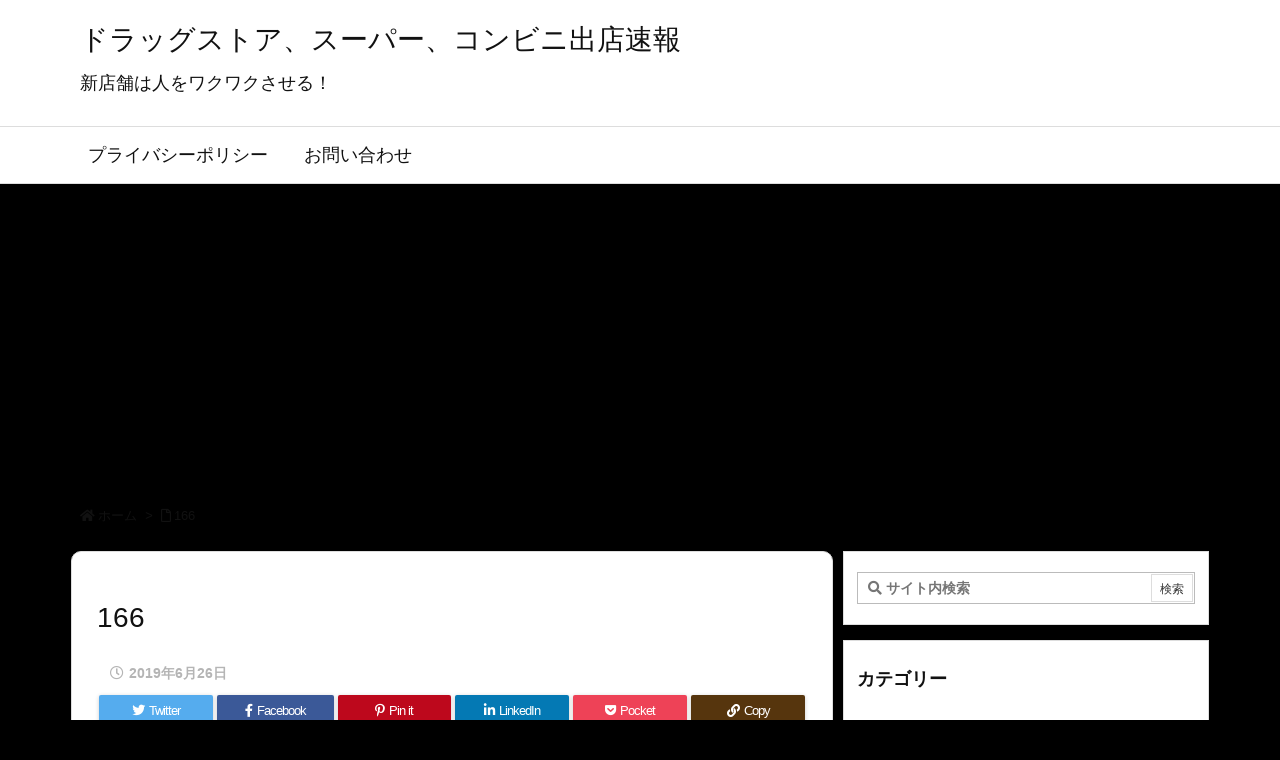

--- FILE ---
content_type: text/html; charset=utf-8
request_url: https://www.google.com/recaptcha/api2/aframe
body_size: 268
content:
<!DOCTYPE HTML><html><head><meta http-equiv="content-type" content="text/html; charset=UTF-8"></head><body><script nonce="SKMStYgyBMjLgqyDfLpX0g">/** Anti-fraud and anti-abuse applications only. See google.com/recaptcha */ try{var clients={'sodar':'https://pagead2.googlesyndication.com/pagead/sodar?'};window.addEventListener("message",function(a){try{if(a.source===window.parent){var b=JSON.parse(a.data);var c=clients[b['id']];if(c){var d=document.createElement('img');d.src=c+b['params']+'&rc='+(localStorage.getItem("rc::a")?sessionStorage.getItem("rc::b"):"");window.document.body.appendChild(d);sessionStorage.setItem("rc::e",parseInt(sessionStorage.getItem("rc::e")||0)+1);localStorage.setItem("rc::h",'1769959102245');}}}catch(b){}});window.parent.postMessage("_grecaptcha_ready", "*");}catch(b){}</script></body></html>